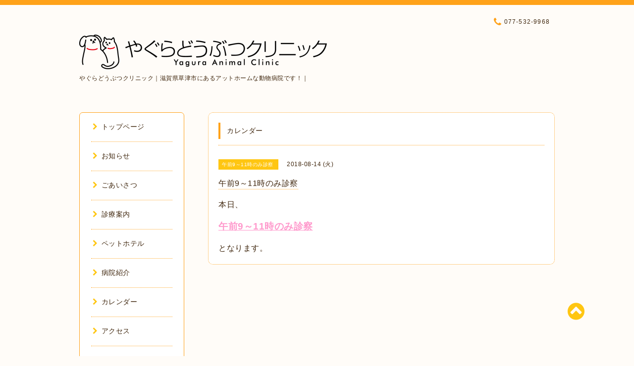

--- FILE ---
content_type: text/html; charset=utf-8
request_url: https://yagura-ac.com/calendar/2110064
body_size: 4371
content:
<!DOCTYPE html PUBLIC "-//W3C//DTD XHTML 1.0 Transitional//EN" "http://www.w3.org/TR/xhtml1/DTD/xhtml1-transitional.dtd">
<html xmlns="http://www.w3.org/1999/xhtml" xml:lang="ja" lang="ja">

<head>
  <meta http-equiv="content-type" content="text/html; charset=utf-8" />
  <title>午前9～11時のみ診察 - やぐらどうぶつクリニック</title>
  <meta name="viewport" content="width=device-width, initial-scale=1, maximum-scale=1, user-scalable=yes" />
  <meta name="keywords" content="動物病院,草津市,大津市,栗東市,滋賀県,やぐらどうぶつクリニック,夜間,時間外,緊急,動物病院検索,クリニック,犬,猫,ペットホテル,ペット,急患,獣医,矢倉" />
  <meta name="description" content="本日、午前9～11時のみ診察となります。" />
  <meta property="og:title" content="やぐらどうぶつクリニック" />
  <meta property="og:image" content="https://cdn.goope.jp/5020/110112194952kbyq.png" />
  <meta property="og:site_name" content="やぐらどうぶつクリニック" />
  <meta http-equiv="content-style-type" content="text/css" />
  <meta http-equiv="content-script-type" content="text/javascript" />
  
  <link rel="alternate" type="application/rss+xml" title="やぐらどうぶつクリニック / RSS" href="/feed.rss" />
  <link rel="stylesheet" type="text/css" href="/css/font-awesome/css/font-awesome.min.css" />
  <link rel="stylesheet" type="text/css" href="/style.css?466071-1590392765" />

  <script type="text/javascript" src="/assets/jquery/jquery-1.9.1.min.js"></script>
</head>
<body id="calendar">

<div id="wrapper">
  <div class="top_line"></div>

<div id="wrapper_inner">


  <!-- ヘッダー部分ここから // -->
  <div id="header" class="clearfix">
    <div class="site_title">
      <h1 class="site_logo fade">
        <a href="https://yagura-ac.com">
          <img src='//cdn.goope.jp/5020/110112194952kbyq_l.png' alt='やぐらどうぶつクリニック' />
        </a>
      </h1>
      <div class="site_description site_description_mobile">
        やぐらどうぶつクリニック｜滋賀県草津市にあるアットホームな動物病院です！｜
      </div>
    </div>

    <div class="tel_area clearfix">
      <div class="shop_title">
        <div class="tel_number shop_tel">
          <i class="fa fa-phone"></i> 077-532-9968
        </div>
      </div>
    </div>
  </div>
  <!-- // ヘッダー部分ここまで -->

  <!-- コンテンツ部分ここから // -->
  <div id="contents" class="clearfix">

    <!-- // スマホナビゲーション部分ここから -->
    <script>
      $(function(){
        $(".accordion p").on("click", function() {
            $(this).next().slideToggle();
        });
      });
    </script>
    <ul class="accordion">
      <li class="navi_sp_li">
        <p class="navi_menu color_white">
          メニュー <i class="fa fa-chevron-down color_white"></i>
        </p>
        <ul class="navi_sp">
          
            <li class="font_14 border_bottom_navi clearfix">
              <a href="/"  class="footer_navi_top">
                <p class="navi_title">
                  トップページ
                </p>
                <p class="navi_chevron">
                  <i class="fa fa-chevron-right sp_navi_icon sub_color font_14"></i>
                </p>
              </a>
            </li>
          
            <li class="font_14 border_bottom_navi clearfix">
              <a href="/info"  class="footer_navi_info">
                <p class="navi_title">
                  お知らせ
                </p>
                <p class="navi_chevron">
                  <i class="fa fa-chevron-right sp_navi_icon sub_color font_14"></i>
                </p>
              </a>
            </li>
          
            <li class="font_14 border_bottom_navi clearfix">
              <a href="/free/goaisatsu"  class="footer_navi_free free_8679">
                <p class="navi_title">
                  ごあいさつ
                </p>
                <p class="navi_chevron">
                  <i class="fa fa-chevron-right sp_navi_icon sub_color font_14"></i>
                </p>
              </a>
            </li>
          
            <li class="font_14 border_bottom_navi clearfix">
              <a href="/free/byouinnannai"  class="footer_navi_free free_8954">
                <p class="navi_title">
                  診療案内
                </p>
                <p class="navi_chevron">
                  <i class="fa fa-chevron-right sp_navi_icon sub_color font_14"></i>
                </p>
              </a>
            </li>
          
            <li class="font_14 border_bottom_navi clearfix">
              <a href="/free/pet-hotel2"  class="footer_navi_free free_389882">
                <p class="navi_title">
                  ペットホテル
                </p>
                <p class="navi_chevron">
                  <i class="fa fa-chevron-right sp_navi_icon sub_color font_14"></i>
                </p>
              </a>
            </li>
          
            <li class="font_14 border_bottom_navi clearfix">
              <a href="/photo"  class="footer_navi_photo">
                <p class="navi_title">
                  病院紹介
                </p>
                <p class="navi_chevron">
                  <i class="fa fa-chevron-right sp_navi_icon sub_color font_14"></i>
                </p>
              </a>
            </li>
          
            <li class="font_14 border_bottom_navi clearfix">
              <a href="/calendar"  class="footer_navi_calendar active">
                <p class="navi_title">
                  カレンダー
                </p>
                <p class="navi_chevron">
                  <i class="fa fa-chevron-right sp_navi_icon sub_color font_14"></i>
                </p>
              </a>
            </li>
          
            <li class="font_14 border_bottom_navi clearfix">
              <a href="/about"  class="footer_navi_about">
                <p class="navi_title">
                  アクセス
                </p>
                <p class="navi_chevron">
                  <i class="fa fa-chevron-right sp_navi_icon sub_color font_14"></i>
                </p>
              </a>
            </li>
          
            <li class="font_14 border_bottom_navi clearfix">
              <a href="/free/link"  class="footer_navi_free free_10164">
                <p class="navi_title">
                  リンク
                </p>
                <p class="navi_chevron">
                  <i class="fa fa-chevron-right sp_navi_icon sub_color font_14"></i>
                </p>
              </a>
            </li>
          
            <li class="font_14 border_bottom_navi clearfix">
              <a href="/contact"  class="footer_navi_contact">
                <p class="navi_title">
                  お問い合わせ
                </p>
                <p class="navi_chevron">
                  <i class="fa fa-chevron-right sp_navi_icon sub_color font_14"></i>
                </p>
              </a>
            </li>
          
            <li class="font_14 border_bottom_navi clearfix">
              <a href="/free/food"  class="footer_navi_free free_416401">
                <p class="navi_title">
                  メールでのフード注文方法
                </p>
                <p class="navi_chevron">
                  <i class="fa fa-chevron-right sp_navi_icon sub_color font_14"></i>
                </p>
              </a>
            </li>
          
            <li class="font_14 border_bottom_navi clearfix">
              <a href="/free/satooya"  class="footer_navi_free free_103327">
                <p class="navi_title">
                  里親募集
                </p>
                <p class="navi_chevron">
                  <i class="fa fa-chevron-right sp_navi_icon sub_color font_14"></i>
                </p>
              </a>
            </li>
          
            <li class="font_14 border_bottom_navi clearfix">
              <a href="/free/kyujin"  class="footer_navi_free free_142909">
                <p class="navi_title">
                  スタッフ募集
                </p>
                <p class="navi_chevron">
                  <i class="fa fa-chevron-right sp_navi_icon sub_color font_14"></i>
                </p>
              </a>
            </li>
          
            <li class="font_14 border_bottom_navi clearfix">
              <a href="/free/jikangai"  class="footer_navi_free free_36887">
                <p class="navi_title">
                  夜間・時間外診察
                </p>
                <p class="navi_chevron">
                  <i class="fa fa-chevron-right sp_navi_icon sub_color font_14"></i>
                </p>
              </a>
            </li>
          
        </ul>
      </li>
    </ul>
    <!-- // スマホナビゲーション部分ここまで -->

    <!-- メイン部分ここから -->
    <div id="main">

      


      


      


      


      
      <!----------------------------------------------

        ページ：カレンダー

      ---------------------------------------------->
      

      <div class="calendar_area contents_box">
        <h2 class="page_title main_headline">
          カレンダー
        </h2>
        <p class="headline_border"></p>
        <div class="calendar_header mar_btm_30">
          
        </div>
        
        <div class="schedule_area">
          
        </div>
        

        
        <div class="schedule_detail">
          <div class="mar_btm_20">
            <span class="schedule_category">
              午前9～11時のみ診察
            </span>&nbsp;
            <span class="schedule_date">
              2018-08-14 (火)
            </span>
          </div>
          <h4 class="schedule_detail_title mar_btm_20">
            <span class="border_bottom">
              午前9～11時のみ診察
            </span>
          </h4>
          <div class="schedule_detail_body">
            
            <p><span style="font-size: 12pt;">本日、</span></p>
<p>&nbsp;</p>
<p><span style="color: #ff99cc; text-decoration: underline;"><strong><span style="font-size: 14pt;">午前9～11時のみ診察</span></strong></span></p>
<p>&nbsp;</p>
<p><span style="font-size: 12pt;">となります。</span></p>
            <br class="clear" />
          </div>
        </div>
      
      </div>


      

      


      


      

      

      

      

    </div>
    <!-- // メイン部分ここまで -->


    <!--サイド要素ここから // -->
    <div id="side">
      <!-- ナビゲーション部分ここから // -->
      <div id="navi" class="mar_btm_10 border_radius border_solid">
        <ul class="navi_ul">
          
          <li class="border_bottom font_14">
            <a href="/"  class="navi_top">
              <i class="fa fa-chevron-right navi_pc sub_color"></i>トップページ
            </a>
              
          </li>
          
          <li class="border_bottom font_14">
            <a href="/info"  class="navi_info">
              <i class="fa fa-chevron-right navi_pc sub_color"></i>お知らせ
            </a>
              
          </li>
          
          <li class="border_bottom font_14">
            <a href="/free/goaisatsu"  class="navi_free free_8679">
              <i class="fa fa-chevron-right navi_pc sub_color"></i>ごあいさつ
            </a>
              
          </li>
          
          <li class="border_bottom font_14">
            <a href="/free/byouinnannai"  class="navi_free free_8954">
              <i class="fa fa-chevron-right navi_pc sub_color"></i>診療案内
            </a>
              
          </li>
          
          <li class="border_bottom font_14">
            <a href="/free/pet-hotel2"  class="navi_free free_389882">
              <i class="fa fa-chevron-right navi_pc sub_color"></i>ペットホテル
            </a>
              
          </li>
          
          <li class="border_bottom font_14">
            <a href="/photo"  class="navi_photo">
              <i class="fa fa-chevron-right navi_pc sub_color"></i>病院紹介
            </a>
              
          </li>
          
          <li class="border_bottom font_14">
            <a href="/calendar"  class="navi_calendar active">
              <i class="fa fa-chevron-right navi_pc sub_color"></i>カレンダー
            </a>
              
          </li>
          
          <li class="border_bottom font_14">
            <a href="/about"  class="navi_about">
              <i class="fa fa-chevron-right navi_pc sub_color"></i>アクセス
            </a>
              
          </li>
          
          <li class="border_bottom font_14">
            <a href="/free/link"  class="navi_free free_10164">
              <i class="fa fa-chevron-right navi_pc sub_color"></i>リンク
            </a>
              
          </li>
          
          <li class="border_bottom font_14">
            <a href="/contact"  class="navi_contact">
              <i class="fa fa-chevron-right navi_pc sub_color"></i>お問い合わせ
            </a>
              
          </li>
          
          <li class="border_bottom font_14">
            <a href="/free/food"  class="navi_free free_416401">
              <i class="fa fa-chevron-right navi_pc sub_color"></i>メールでのフード注文方法
            </a>
              
          </li>
          
          <li class="border_bottom font_14">
            <a href="/free/satooya"  class="navi_free free_103327">
              <i class="fa fa-chevron-right navi_pc sub_color"></i>里親募集
            </a>
              
          </li>
          
          <li class="border_bottom font_14">
            <a href="/free/kyujin"  class="navi_free free_142909">
              <i class="fa fa-chevron-right navi_pc sub_color"></i>スタッフ募集
            </a>
              
          </li>
          
          <li class="border_bottom font_14">
            <a href="/free/jikangai"  class="navi_free free_36887">
              <i class="fa fa-chevron-right navi_pc sub_color"></i>夜間・時間外診察
            </a>
              
          </li>
          
        </ul>
      </div>
      <!-- // ナビゲーション部分ここまで -->

      <!-- サイドバー部分ここから // -->
      <div id="sidebar">
        <!-- 今日の予定部分ここから // -->
        <div class="today_area sidebar mar_btm_10 today_area_smartphone border_radius border_dotted">
          <div class="today_title font_14 border_bottom mar_btm_20 pad_btm_10">
            <i class="fa fa-circle side_title font_10 main_color"></i>スケジュール
          </div>
          
        </div>
        <!-- // 今日の予定部分ここまで -->

        <!-- カウンター部分ここから // -->
        <div class="counter_area sidebar mar_btm_10 counter_area_smartphone border_radius border_dotted">
          <div class="counter_title font_14 border_bottom mar_btm_20 pad_btm_10">
            <i class="fa fa-circle side_title font_10 main_color"></i>カウンター
          </div>
          <div class="counter_today">
            Today&nbsp;:&nbsp;<span class="num">104</span>
          </div>
          <div class="counter_yesterday">
            Yesterday&nbsp;:&nbsp;<span class="num">532</span>
          </div>
          <div class="counter_total">
            Total&nbsp;:&nbsp;<span class="num">1526695</span>
          </div>
        </div>
        <!-- // カウンター部分ここまで -->

        <!-- QRコード部分ここから // -->
        <div class="qr_area sidebar mar_btm_10 qr_area_smartphone border_radius border_dotted">
          <div class="qr_title font_14 border_bottom mar_btm_20 pad_btm_10">
            <i class="fa fa-circle side_title font_10 main_color"></i>携帯サイト
          </div>
          <div class="qr_img">
            <img src="//r.goope.jp/qr/yagura-ac"width="100" height="100" />
          </div>
        </div>
        <!-- // QRコード部分ここまで -->
<img src="https://cdn.goope.jp/5020/121009131920svax_m.gif" alt="" />    
<img src="https://cdn.goope.jp/5020/12100913191097b6_m.gif" alt="" />
<img src="https://cdn.goope.jp/5020/121009131849x4p7_m.jpg" alt="" />
<img src="https://cdn.goope.jp/5020/121009131927g6xs_m.gif" alt="" />
<img src="https://cdn.goope.jp/5020/200112085547-5e1a6083b89ad_s.jpg" alt="paypay.png" />

 </div>
      <!-- // サイドバー部分ここまで -->

      <!-- ナビゲーションパーツここから // -->
      <div id="navi_parts_area">
        
      </div>
      <!-- // ナビゲーションパーツここまで -->

    </div>
    <!-- // サイド要素ここまで -->

  </div>
  <!-- // コンテンツ部分ここまで -->


  <!-- // トップへ戻る部分ここから -->
  <script>
    $(function() {
      var $pagetop = $('.totop_button');
      $(window).scroll(function () {
        if ($(this).scrollTop() > 100) {
          $pagetop.css('visibility', 'visible');
        }
        else {
          $pagetop.css('visibility', 'hidden');
        }
      });
      $pagetop.click(function () {
        $('body, html').animate({ scrollTop: 0 }, 500);
        return false;
      });
    });
  </script>

  <div id="totop_btn" class="fade">
    <a href="#header">
      <i class="fa fa-chevron-circle-up sub_color totop_button"></i>
    </a>
  </div>
  <!-- // トップへ戻る部分ここまで -->


</div><!-- // wrapper_innerここまで -->

<!-- フッター部分ここから // -->
<div id="footer">
  <div id="footer_inner">
    <div id="totop_btn_sp" class="center mar_btm_20 totop_button fade">
      <a href="#header"><i class="fa fa-chevron-circle-up color_white totop_button"></i></a>
    </div>
    <div class="shop_title_footer clearfix center">
      <div class="shop_info_footer">
        <h1 class="site_logo_footer fade">
          <a href="https://yagura-ac.com" class="site_logo_small">
            <img src='//cdn.goope.jp/5020/110112194952kbyq_l.png' alt='やぐらどうぶつクリニック' />
          </a>
        </h1>
      </div>
      <div class="shop_name_sp font_14 center color_white">
        <span>
          やぐらどうぶつクリニック
        </span>
      </div>
      <div class="shop_tel font_14 center color_white">
        <span class="color_white">
          <i class="fa fa-phone"></i> 077-532-9968
        </span>
      </div>
    </div>

    <!-- // フッターナビ部分ここから -->
    <div class="navi_footer mar_btm_20">
      <ul class="navi_inner clearfix">
        
        <li>
          <a href="/"  class="footer_navi_top fade">
            <span class="color_white">
              <i class="fa fa-chevron-right navi_icon_footer sub_color"></i>トップページ
            </span>
          </a>
        </li>
        
        <li>
          <a href="/info"  class="footer_navi_info fade">
            <span class="color_white">
              <i class="fa fa-chevron-right navi_icon_footer sub_color"></i>お知らせ
            </span>
          </a>
        </li>
        
        <li>
          <a href="/free/goaisatsu"  class="footer_navi_free free_8679 fade">
            <span class="color_white">
              <i class="fa fa-chevron-right navi_icon_footer sub_color"></i>ごあいさつ
            </span>
          </a>
        </li>
        
        <li>
          <a href="/free/byouinnannai"  class="footer_navi_free free_8954 fade">
            <span class="color_white">
              <i class="fa fa-chevron-right navi_icon_footer sub_color"></i>診療案内
            </span>
          </a>
        </li>
        
        <li>
          <a href="/free/pet-hotel2"  class="footer_navi_free free_389882 fade">
            <span class="color_white">
              <i class="fa fa-chevron-right navi_icon_footer sub_color"></i>ペットホテル
            </span>
          </a>
        </li>
        
        <li>
          <a href="/photo"  class="footer_navi_photo fade">
            <span class="color_white">
              <i class="fa fa-chevron-right navi_icon_footer sub_color"></i>病院紹介
            </span>
          </a>
        </li>
        
        <li>
          <a href="/calendar"  class="footer_navi_calendar active fade">
            <span class="color_white">
              <i class="fa fa-chevron-right navi_icon_footer sub_color"></i>カレンダー
            </span>
          </a>
        </li>
        
        <li>
          <a href="/about"  class="footer_navi_about fade">
            <span class="color_white">
              <i class="fa fa-chevron-right navi_icon_footer sub_color"></i>アクセス
            </span>
          </a>
        </li>
        
        <li>
          <a href="/free/link"  class="footer_navi_free free_10164 fade">
            <span class="color_white">
              <i class="fa fa-chevron-right navi_icon_footer sub_color"></i>リンク
            </span>
          </a>
        </li>
        
        <li>
          <a href="/contact"  class="footer_navi_contact fade">
            <span class="color_white">
              <i class="fa fa-chevron-right navi_icon_footer sub_color"></i>お問い合わせ
            </span>
          </a>
        </li>
        
        <li>
          <a href="/free/food"  class="footer_navi_free free_416401 fade">
            <span class="color_white">
              <i class="fa fa-chevron-right navi_icon_footer sub_color"></i>メールでのフード注文方法
            </span>
          </a>
        </li>
        
        <li>
          <a href="/free/satooya"  class="footer_navi_free free_103327 fade">
            <span class="color_white">
              <i class="fa fa-chevron-right navi_icon_footer sub_color"></i>里親募集
            </span>
          </a>
        </li>
        
        <li>
          <a href="/free/kyujin"  class="footer_navi_free free_142909 fade">
            <span class="color_white">
              <i class="fa fa-chevron-right navi_icon_footer sub_color"></i>スタッフ募集
            </span>
          </a>
        </li>
        
        <li>
          <a href="/free/jikangai"  class="footer_navi_free free_36887 fade">
            <span class="color_white">
              <i class="fa fa-chevron-right navi_icon_footer sub_color"></i>夜間・時間外診察
            </span>
          </a>
        </li>
        
      </ul>
    </div>
    <!-- // フッターナビ部分ここまで -->

    <div class="footer_social_wrap">
      
      
      
    </div>

    <div class="copy_powered center color_white">
      <div class="copyright copyright_smartphone">
        &copy;2026 <a href="https://yagura-ac.com">やぐらどうぶつクリニック</a>. All Rights Reserved.
      </div>
      <div class="powered powered_smartphone">
        Powered by <a href="https://goope.jp/">グーペ</a> / <a href="https://admin.goope.jp/">Admin</a>
      </div>
      <div class="shop_rss">
        <a href="/feed.rss"><i class="fa fa-rss-square color_white"></i></a>
      </div>
    </div>

    <br class="clear" />

  </div><!-- // footer_inner -->
</div>
<!-- // フッター部分ここまで -->

</div><!-- // wrapperここまで -->

  <script type="text/javascript" src="/js/lib/jquery.clipsquareimage.js"></script>
  <script type="text/javascript" src="/js/tooltip.js"></script>
  <script type="text/javascript" src="/assets/responsiveslides/responsiveslides.min.js"></script>
  <script type="text/javascript" src="/assets/colorbox/jquery.colorbox-min.js"></script>

  <script>
      $(function() {
          //thickbox
          $('#main').find('.thickbox').colorbox({
              rel: 'thickbox',
              maxWidth: '98%'
          });

          // RSS表示制御
          if($('.copyright').css('display') == 'block') {
              $('.copyright').css('display', 'inline-block');
          }
          if($('.shop_rss').css('display') == 'block') {
              $('.shop_rss').css('display', 'inline-block');
          }
          if($('.powered').css('display') == 'block') {
              $('.powered').css('display', 'inline-block');
          }

          //welcomeエリアのサブ画像を登録します。
          $('<img>').appendTo('.welcome_area_photo').attr('src' , 'img/blank.gif');
          $('.welcome_area_photo img').addClass('border_radius');

          //サブ画像が登録されてない場合、画像エリアを削除。
          if($('.welcome_area_photo img').attr('src') == 'img/blank.gif') {
              $('.welcome_area_photo img').css('display', 'none');
          }
      });

      $(window).on('load resize', function() {
          // 電話番号表示制御
          if (window.matchMedia('(max-width: 1000px)').matches) {
              if ($('.shop_tel').css('display') === 'block') {
                  $('#footer .shop_tel').css('display', 'block');
              } else {
                  $('#footer .shop_tel').css('display', 'none');
              }
          } else {
              $('#footer .shop_tel').css('display', 'none');
          }

          //クリップイメージ
          $('.photo_thumb > a.thickbox img').clipSquareImage();
          $('.photo_thumb').css('visibility', 'visible');
      });

      //アコーディオンメニュー
      $('.accordion_ul ul').hide();
      $('.accordion_ul h1').click(function(e) {
          $(this).toggleClass('active');
          $(this).next('ul').slideToggle();
      });
  </script>

</body>
</html>
